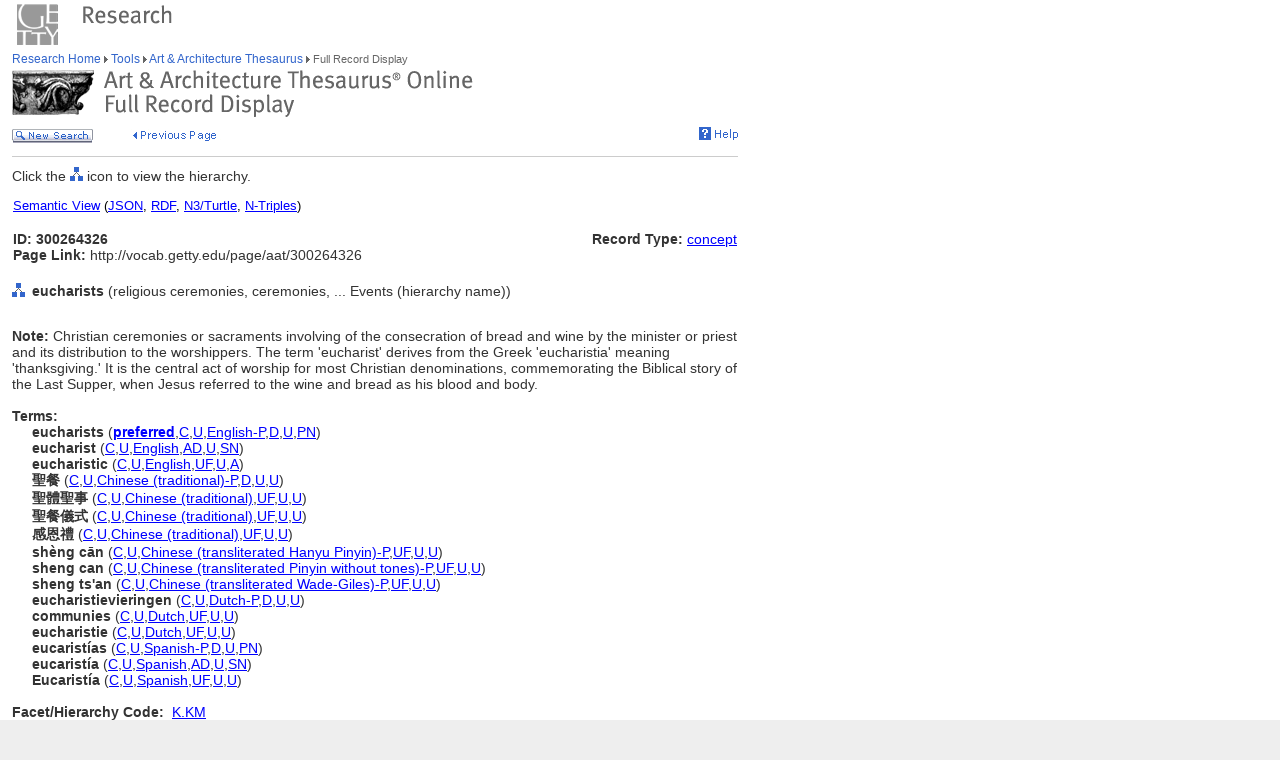

--- FILE ---
content_type: text/html;charset=utf-8
request_url: https://www.getty.edu/vow/AATFullDisplay?find=&logic=AND&note=&page=1&subjectid=300264326
body_size: 62913
content:



<HTML>
<HEAD>

<TITLE>Art &amp; Architecture Thesaurus Full Record Display (Getty Research)</TITLE>
<meta http-equiv="content-type" content="text/html; charset=utf-8">

<!-- Google Tag Manager -->
<script>(function(w,d,s,l,i){w[l]=w[l]||[];w[l].push({'gtm.start':
new Date().getTime(),event:'gtm.js'});var f=d.getElementsByTagName(s)[0],
j=d.createElement(s),dl=l!='dataLayer'?'&l='+l:'';j.async=true;j.src=
'https://www.googletagmanager.com/gtm.js?id='+i+dl;f.parentNode.insertBefore(j,f);
})(window,document,'script','dataLayer','GTM-NRDC63K');</script>
<!-- End Google Tag Manager -->

<SCRIPT language=JavaScript>
<!--
        rollImage = new Array();
        rollImage[0] = new Image(9,7);
        rollImage[0].src= "/global/images/resrch_blank.gif";
        rollImage[1] = new Image(9,7);
        rollImage[1].src = "/global/images/resrch_arrow.gif";
        rollImage[2] = new Image(9,7);
        rollImage[2].src = "/global/images/resrch_arrow_up.gif";
        rollImage[3] = new Image(9,50);
        rollImage[3].src = "/global/images/resrch_arrow_top.gif";
        rollImage[4] = new Image(9,50);
        rollImage[4].src = "/global/images/resrch_blank_top.gif";

function code_lookup(anchor,flag) {
    win = window.open('../research/tools/vocabularies/aat/AATCodeLookup.html' +
                      '?flag=' + escape(flag) + '#' + anchor,'',
                      'innerwidth=600,width=600,innerheight=280,height=280,' +
                      'scrollbars=1,toolbar=0,' +
                      'location=0,directories=0,status=0,menubar=0,resizable=1');
    win.focus();
}

function tooltip(text) {
    window.status = unescape(text);
    return true;
}

function help_popup() {
    win = window.open("//research/tools/vocabularies/aat/help.html","help_popup",
                      "innerwidth=740,width=740,innerheight=500,height=500," +
                      "scrollbars=1,toolbar=0,location=0,directories=0," +
                      "status=0,menubar=1,resizable=1");
    win.focus();
}

function facet_popup() {
    win = window.open("//research/tools/vocabularies/aat/AATFacetPopup.html","facet_popup",
                      "innerwidth=600,width=600,innerheight=500,height=500," +
                      "scrollbars=1,toolbar=0,location=0,directories=0," +
                      "status=0,menubar=1,resizable=1");
    win.focus();
}

function general_popup(URL,features) { // MCB may2008
    win = window.open(URL,"gen_popup",features);
    win.focus();
}

function image_popup(imgsrc,tombstone,features) { // MCB jan2010
	   var imgtaghtml =  "<img src='vow/" + imgsrc + "' border=0>"
	   tombstone = "<p>"+tombstone+"</p>";
	   win = window.open( "", "img_popup", features); 
	   win.document.write("<html><body>");
	   win.document.write(imgtaghtml);
	   win.document.write(tombstone);
       win.document.write("</body></html>");
/*
       var iWidth = (NS)?window.innerWidth:document.body.clientWidth;  // declase NS global var if not already available
       var iHeight = (NS)?window.innerHeight:document.body.clientHeight; 
       var iWidth = document.images[0].width - iWidth; 
       var iHeight = document.images[0].height - iHeight; 
       win.resizeBy(iWidth, iHeight); 
 */
       win.focus(); 
}; 


// -->
</SCRIPT>
<SCRIPT src="/global/jscript/global.js"></SCRIPT>
<style>a {text-decoration-line:underline; text-decoration-color:blue; color:blue} a:visited {color:purple}</style>
</HEAD>

<BODY BGCOLOR="#FFFFFF" MARGINHEIGHT="0" MARGINWIDTH="0" TOPMARGIN="0" LEFTMARGIN="0" LINK="#3366CC" ALINK="#663399" VLINK="#663399">

<!-- Google Tag Manager (noscript) -->
<noscript><iframe src=https://www.googletagmanager.com/ns.html?id=GTM-NRDC63K
height="0" width="0" style="display:none;visibility:hidden"></iframe></noscript>
<!-- End Google Tag Manager (noscript) -->

<div style="width:100%; background-color:white"><TABLE CELLSPACING="0" CELLPADDING="0" BORDER="0" WIDTH="758">
<tr><td><IMG SRC="/global/images/ghost.gif" ALT="" WIDTH="12" HEIGHT="1" BORDER="0"></td><td valign="top"><A HREF="/"><IMG SRC="/global/images/global_logo_new.gif" ALT="The Getty" WIDTH="50" HEIGHT="50" BORDER="0"></A><IMG SRC="/global/images/ghost.gif" ALT="" WIDTH="20" HEIGHT="50" BORDER="0"><IMG SRC="/global/images/global_header_research.gif" ALT="Research Institute" WIDTH="96" HEIGHT="20" BORDER="0" vspace="5" align="top"></td>
</TR>
<tr>
<TD><IMG SRC="/global/images/ghost.gif" ALT="" WIDTH="1" HEIGHT="1" BORDER="0"></td>
<td valign="top">
<!-- PRINT TABLE -->
<TABLE CELLSPACING="1" CELLPADDING="0" BORDER="0" WIDTH=100%>
<TR>
    <TD><IMG SRC="/global/images/ghost.gif" ALT="" WIDTH="20" HEIGHT="1" BORDER="0"></TD>
    <TD><IMG SRC="/global/images/ghost.gif" ALT="" WIDTH="25" HEIGHT="1" BORDER="0"></TD>
    <TD><IMG SRC="/global/images/ghost.gif" ALT="" WIDTH="25" HEIGHT="1" BORDER="0"></TD>
    <TD><IMG SRC="/global/images/ghost.gif" ALT="" WIDTH="300" HEIGHT="1" BORDER="0"></TD>
    <TD><IMG SRC="/global/images/ghost.gif" ALT="" WIDTH="200" HEIGHT="1" BORDER="0"></TD>
    <TD><IMG SRC="/global/images/ghost.gif" ALT="" WIDTH="20" HEIGHT="1" BORDER="0"></TD>
</TR>

<!-- start breadcrumbs -->
<TR>
	<TD VALIGN="top" colspan="5"><A HREF="/research/" CLASS="nav">Research Home </A>
	<img src="/global/images/global_arrow.gif" width="4" height="7" border="0" alt=""><A HREF="/research/tools/" CLASS="nav"> Tools </A><img src="/global/images/global_arrow.gif" width="4" height="7" border="0" alt=""><A HREF="/research/tools/vocabularies/aat/" CLASS="nav"> Art &amp; Architecture Thesaurus </A><img src="/global/images/global_arrow.gif" width="4" height="7" border="0" alt=""><SPAN CLASS="nav_on"> Full Record Display <br></SPAN>
	</TD>
	<TD><IMG SRC="/global/images/ghost.gif" ALT="" WIDTH="1" HEIGHT="1" BORDER="0"></TD>
</TR>
<!-- end breadcrumbs -->
<tr>
	<td colspan="5"><IMG SRC="/global/images/ghost.gif" ALT="" WIDTH="1" HEIGHT="3" BORDER="0"></td>
	<TD><IMG SRC="/global/images/ghost.gif" ALT="" WIDTH="1" HEIGHT="1" BORDER="0"></TD>
</tr>
<TR>
	<TD VALIGN="top" colspan="5"><img src="/research/tools/vocabularies/images/header_aat_record_display.gif" alt="Art &amp; Architecture Thesaurus Full Record Display" width="461" height="47" border="0"></TD>
	<TD><IMG SRC="/global/images/ghost.gif" ALT="" WIDTH="1" HEIGHT="1" BORDER="0"></TD>
</TR>
<tr>
	<td colspan="5"><IMG SRC="/global/images/ghost.gif" ALT="" WIDTH="1" HEIGHT="10" BORDER="0"></td>
	<TD><IMG SRC="/global/images/ghost.gif" ALT="" WIDTH="1" HEIGHT="1" BORDER="0"></TD>
</tr>
<tr>
	<td valign="top" colspan="4"><A href="/research/tools/vocabularies/aat/?find=&logic=AND&note=&page=1"><img src="/global/images/global_new_search.gif" alt="New Search" width="81" height="14" border="0"></A>
        <IMG SRC="/global/images/ghost.gif" WIDTH=30 HEIGHT=1>
        <A HREF="javascript:history.back()"><IMG SRC="/research/tools/vocabularies/images/previous_page.gif" WIDTH=90 HEIGHT=14 BORDER=0 ALT="Previous Page"></A></td>
	<td valign="top" align="right"><A HREF="javascript:help_popup()"><img src="/global/images/global_help.gif" alt="Help" width="39" height="13" border="0"></A></td>
</tr>

<tr>
	<td colspan="5"><IMG SRC="/global/images/ghost.gif" ALT="" WIDTH="1" HEIGHT="10" BORDER="0"></td>
	<TD><IMG SRC="/global/images/ghost.gif" ALT="" WIDTH="1" HEIGHT="1" BORDER="0"></TD>
</tr>
<tr>
	<td colspan="5" bgcolor="#cccccc"><IMG SRC="/global/images/ghost.gif" ALT="" WIDTH="1" HEIGHT="1" BORDER="0"></td>
	<TD><IMG SRC="/global/images/ghost.gif" ALT="" WIDTH="1" HEIGHT="1" BORDER="0"></TD>
</tr>
<tr>
	<td colspan="5"><IMG SRC="/global/images/ghost.gif" ALT="" WIDTH="1" HEIGHT="10" BORDER="0"></td>
	<TD><IMG SRC="/global/images/ghost.gif" ALT="" WIDTH="1" HEIGHT="1" BORDER="0"></TD>
</tr>
<TR>
        <TD COLSPAN=5><P>Click the <IMG SRC='/global/images/global_hierarchy.gif' WIDTH=13 HEIGHT=14> icon to view the hierarchy.</P></TD>
</TR>

<tr><td colspan="5"><table width="100%"><tr><td colspan="3" style="vertical-align:bottom;font-family:arial;font-size:13" align="left"><A HREF="https://vocab.getty.edu/aat/300264326"><u>Semantic View</u></A>&nbsp;(<A HREF="https://vocab.getty.edu/aat/300264326.json"><u>JSON</u></A>,&nbsp;<A HREF="https://vocab.getty.edu/aat/300264326.rdf"><u>RDF</u></A>,&nbsp;<A HREF="https://vocab.getty.edu/aat/300264326.ttl"><u>N3/Turtle</u></A>,&nbsp;<A HREF="https://vocab.getty.edu/aat/300264326.nt"><u>N-Triples</u></A>)</td></tr><tr><TD COLSPAN=3 NOWRAP><SPAN CLASS=page><BR><B>ID: 300264326</B><BR><B>Page Link:</B> http://vocab.getty.edu/page/aat/300264326</SPAN><BR>&nbsp;</TD>
<TD ALIGN=RIGHT VALIGN=TOP NOWRAP COLSPAN=2><SPAN CLASS=page><BR><B>Record Type:</B> <A HREF="javascript:code_lookup('record_type','RTC')">concept</A></SPAN></TD>
</TR></table></td></tr>
<TR>
<TD VALIGN=TOP><A HREF="AATHierarchy?find=&logic=AND&note=&page=1&subjectid=300264326"><IMG SRC="/global/images/global_hierarchy.gif" WIDTH=13 HEIGHT=14 BORDER=0></A></TD>
<TD COLSPAN=4 VALIGN=BOTTOM><SPAN CLASS=page><B>eucharists</B> (religious ceremonies, ceremonies, ... Events (hierarchy name))</SPAN></TD></TR>
<TR><TD><P>&nbsp;</P></TD></TR>
<TR>
<TD COLSPAN=5><SPAN CLASS=page><B>Note: </B>Christian ceremonies or sacraments involving of the consecration of bread and wine by the minister or priest and its distribution to the worshippers. The term 'eucharist' derives from the Greek 'eucharistia' meaning 'thanksgiving.' It is the central act of worship for most Christian denominations, commemorating the Biblical story of the Last Supper, when Jesus referred to the wine and bread as his blood and body. <BR>&nbsp;</SPAN></TD></TR>
<TR>
<TD COLSPAN=3><SPAN CLASS=page><B>Terms:</B></SPAN></TD></TR>
<TR><TD></TD><TD COLSPAN=4><TABLE CELLSPACING=1 CELLPADDING=0 BORDER=0>
<TR VALIGN=top><TD VALIGN=TOP><SPAN CLASS=page><NOBR><B>eucharists</B> (<A HREF='javascript:code_lookup("preferred","")' onMouseOver='return tooltip("Preferred Term")' onMouseOut="return tooltip('')"><B>preferred</B></A>,<A HREF='javascript:code_lookup("historical","HC")' onMouseOver='return tooltip("Historical flag: Current")' onMouseOut="return tooltip('')">C</A>,<A HREF='javascript:code_lookup("vernacular","VU")' onMouseOver='return tooltip("Vernacular flag: Undetermined")' onMouseOut="return tooltip('')">U</A>,<A HREF='javascript:code_lookup("language","English-Preferred")' onMouseOver='return tooltip("Language of the Term: English-Preferred")' onMouseOut="return tooltip('')">English-P</A>,<A HREF='javascript:code_lookup("term_type","TD")' onMouseOver='return tooltip("Term Type flag: Descriptor")' onMouseOut="return tooltip('')">D</A>,<A HREF='javascript:code_lookup("status","U")' onMouseOver="return tooltip('Language Status: Undetermined')" onMouseOut="return tooltip('')">U</A>,<A HREF='javascript:code_lookup("xpos","XPN")' onMouseOver="return tooltip('Part of Speech: Plural Noun')" onMouseOut="return tooltip('')">PN</A>)</NOBR>
</SPAN></TD></TR>
<TR VALIGN=top><TD VALIGN=TOP><SPAN CLASS=page><NOBR><B>eucharist</B> (<A HREF='javascript:code_lookup("historical","HC")' onMouseOver='return tooltip("Historical flag: Current")' onMouseOut="return tooltip('')">C</A>,<A HREF='javascript:code_lookup("vernacular","VU")' onMouseOver='return tooltip("Vernacular flag: Undetermined")' onMouseOut="return tooltip('')">U</A>,<A HREF='javascript:code_lookup("language","English")' onMouseOver='return tooltip("Language of the Term: English")' onMouseOut="return tooltip('')">English</A>,<A HREF='javascript:code_lookup("term_type","TAD")' onMouseOver='return tooltip("Term Type flag: Alternate descriptor")' onMouseOut="return tooltip('')">AD</A>,<A HREF='javascript:code_lookup("status","U")' onMouseOver="return tooltip('Language Status: Undetermined')" onMouseOut="return tooltip('')">U</A>,<A HREF='javascript:code_lookup("xpos","XSN")' onMouseOver="return tooltip('Part of Speech: Singular Noun')" onMouseOut="return tooltip('')">SN</A>)</NOBR>
</SPAN></TD></TR>
<TR VALIGN=top><TD VALIGN=TOP><SPAN CLASS=page><NOBR><B>eucharistic</B> (<A HREF='javascript:code_lookup("historical","HC")' onMouseOver='return tooltip("Historical flag: Current")' onMouseOut="return tooltip('')">C</A>,<A HREF='javascript:code_lookup("vernacular","VU")' onMouseOver='return tooltip("Vernacular flag: Undetermined")' onMouseOut="return tooltip('')">U</A>,<A HREF='javascript:code_lookup("language","English")' onMouseOver='return tooltip("Language of the Term: English")' onMouseOut="return tooltip('')">English</A>,<A HREF='javascript:code_lookup("term_type","TUF")' onMouseOver='return tooltip("Term Type flag: \"Use for\" term")' onMouseOut="return tooltip('')">UF</A>,<A HREF='javascript:code_lookup("status","U")' onMouseOver="return tooltip('Language Status: Undetermined')" onMouseOut="return tooltip('')">U</A>,<A HREF='javascript:code_lookup("xpos","XA")' onMouseOver="return tooltip('Part of Speech: Adjectival')" onMouseOut="return tooltip('')">A</A>)</NOBR>
</SPAN></TD></TR>
<TR VALIGN=top><TD VALIGN=TOP><SPAN CLASS=page><NOBR><B>聖餐</B> (<A HREF='javascript:code_lookup("historical","HC")' onMouseOver='return tooltip("Historical flag: Current")' onMouseOut="return tooltip('')">C</A>,<A HREF='javascript:code_lookup("vernacular","VU")' onMouseOver='return tooltip("Vernacular flag: Undetermined")' onMouseOut="return tooltip('')">U</A>,<A HREF='javascript:code_lookup("language","Chinese (traditional)-Preferred")' onMouseOver='return tooltip("Language of the Term: Chinese (traditional)-Preferred")' onMouseOut="return tooltip('')">Chinese (traditional)-P</A>,<A HREF='javascript:code_lookup("term_type","TD")' onMouseOver='return tooltip("Term Type flag: Descriptor")' onMouseOut="return tooltip('')">D</A>,<A HREF='javascript:code_lookup("status","U")' onMouseOver="return tooltip('Language Status: Undetermined')" onMouseOut="return tooltip('')">U</A>,<A HREF='javascript:code_lookup("xpos","XU")' onMouseOver="return tooltip('Part of Speech: Undetermined')" onMouseOut="return tooltip('')">U</A>)</NOBR>
</SPAN></TD></TR>
<TR VALIGN=top><TD VALIGN=TOP><SPAN CLASS=page><NOBR><B>聖體聖事</B> (<A HREF='javascript:code_lookup("historical","HC")' onMouseOver='return tooltip("Historical flag: Current")' onMouseOut="return tooltip('')">C</A>,<A HREF='javascript:code_lookup("vernacular","VU")' onMouseOver='return tooltip("Vernacular flag: Undetermined")' onMouseOut="return tooltip('')">U</A>,<A HREF='javascript:code_lookup("language","Chinese (traditional)")' onMouseOver='return tooltip("Language of the Term: Chinese (traditional)")' onMouseOut="return tooltip('')">Chinese (traditional)</A>,<A HREF='javascript:code_lookup("term_type","TUF")' onMouseOver='return tooltip("Term Type flag: \"Use for\" term")' onMouseOut="return tooltip('')">UF</A>,<A HREF='javascript:code_lookup("status","U")' onMouseOver="return tooltip('Language Status: Undetermined')" onMouseOut="return tooltip('')">U</A>,<A HREF='javascript:code_lookup("xpos","XU")' onMouseOver="return tooltip('Part of Speech: Undetermined')" onMouseOut="return tooltip('')">U</A>)</NOBR>
</SPAN></TD></TR>
<TR VALIGN=top><TD VALIGN=TOP><SPAN CLASS=page><NOBR><B>聖餐儀式</B> (<A HREF='javascript:code_lookup("historical","HC")' onMouseOver='return tooltip("Historical flag: Current")' onMouseOut="return tooltip('')">C</A>,<A HREF='javascript:code_lookup("vernacular","VU")' onMouseOver='return tooltip("Vernacular flag: Undetermined")' onMouseOut="return tooltip('')">U</A>,<A HREF='javascript:code_lookup("language","Chinese (traditional)")' onMouseOver='return tooltip("Language of the Term: Chinese (traditional)")' onMouseOut="return tooltip('')">Chinese (traditional)</A>,<A HREF='javascript:code_lookup("term_type","TUF")' onMouseOver='return tooltip("Term Type flag: \"Use for\" term")' onMouseOut="return tooltip('')">UF</A>,<A HREF='javascript:code_lookup("status","U")' onMouseOver="return tooltip('Language Status: Undetermined')" onMouseOut="return tooltip('')">U</A>,<A HREF='javascript:code_lookup("xpos","XU")' onMouseOver="return tooltip('Part of Speech: Undetermined')" onMouseOut="return tooltip('')">U</A>)</NOBR>
</SPAN></TD></TR>
<TR VALIGN=top><TD VALIGN=TOP><SPAN CLASS=page><NOBR><B>感恩禮</B> (<A HREF='javascript:code_lookup("historical","HC")' onMouseOver='return tooltip("Historical flag: Current")' onMouseOut="return tooltip('')">C</A>,<A HREF='javascript:code_lookup("vernacular","VU")' onMouseOver='return tooltip("Vernacular flag: Undetermined")' onMouseOut="return tooltip('')">U</A>,<A HREF='javascript:code_lookup("language","Chinese (traditional)")' onMouseOver='return tooltip("Language of the Term: Chinese (traditional)")' onMouseOut="return tooltip('')">Chinese (traditional)</A>,<A HREF='javascript:code_lookup("term_type","TUF")' onMouseOver='return tooltip("Term Type flag: \"Use for\" term")' onMouseOut="return tooltip('')">UF</A>,<A HREF='javascript:code_lookup("status","U")' onMouseOver="return tooltip('Language Status: Undetermined')" onMouseOut="return tooltip('')">U</A>,<A HREF='javascript:code_lookup("xpos","XU")' onMouseOver="return tooltip('Part of Speech: Undetermined')" onMouseOut="return tooltip('')">U</A>)</NOBR>
</SPAN></TD></TR>
<TR VALIGN=top><TD VALIGN=TOP><SPAN CLASS=page><NOBR><B>shèng cān</B> (<A HREF='javascript:code_lookup("historical","HC")' onMouseOver='return tooltip("Historical flag: Current")' onMouseOut="return tooltip('')">C</A>,<A HREF='javascript:code_lookup("vernacular","VU")' onMouseOver='return tooltip("Vernacular flag: Undetermined")' onMouseOut="return tooltip('')">U</A>,<A HREF='javascript:code_lookup("language","Chinese (transliterated Hanyu Pinyin)-Preferred")' onMouseOver='return tooltip("Language of the Term: Chinese (transliterated Hanyu Pinyin)-Preferred")' onMouseOut="return tooltip('')">Chinese (transliterated Hanyu Pinyin)-P</A>,<A HREF='javascript:code_lookup("term_type","TUF")' onMouseOver='return tooltip("Term Type flag: \"Use for\" term")' onMouseOut="return tooltip('')">UF</A>,<A HREF='javascript:code_lookup("status","U")' onMouseOver="return tooltip('Language Status: Undetermined')" onMouseOut="return tooltip('')">U</A>,<A HREF='javascript:code_lookup("xpos","XU")' onMouseOver="return tooltip('Part of Speech: Undetermined')" onMouseOut="return tooltip('')">U</A>)</NOBR>
</SPAN></TD></TR>
<TR VALIGN=top><TD VALIGN=TOP><SPAN CLASS=page><NOBR><B>sheng can</B> (<A HREF='javascript:code_lookup("historical","HC")' onMouseOver='return tooltip("Historical flag: Current")' onMouseOut="return tooltip('')">C</A>,<A HREF='javascript:code_lookup("vernacular","VU")' onMouseOver='return tooltip("Vernacular flag: Undetermined")' onMouseOut="return tooltip('')">U</A>,<A HREF='javascript:code_lookup("language","Chinese (transliterated Pinyin without tones)-Preferred")' onMouseOver='return tooltip("Language of the Term: Chinese (transliterated Pinyin without tones)-Preferred")' onMouseOut="return tooltip('')">Chinese (transliterated Pinyin without tones)-P</A>,<A HREF='javascript:code_lookup("term_type","TUF")' onMouseOver='return tooltip("Term Type flag: \"Use for\" term")' onMouseOut="return tooltip('')">UF</A>,<A HREF='javascript:code_lookup("status","U")' onMouseOver="return tooltip('Language Status: Undetermined')" onMouseOut="return tooltip('')">U</A>,<A HREF='javascript:code_lookup("xpos","XU")' onMouseOver="return tooltip('Part of Speech: Undetermined')" onMouseOut="return tooltip('')">U</A>)</NOBR>
</SPAN></TD></TR>
<TR VALIGN=top><TD VALIGN=TOP><SPAN CLASS=page><NOBR><B>sheng ts'an</B> (<A HREF='javascript:code_lookup("historical","HC")' onMouseOver='return tooltip("Historical flag: Current")' onMouseOut="return tooltip('')">C</A>,<A HREF='javascript:code_lookup("vernacular","VU")' onMouseOver='return tooltip("Vernacular flag: Undetermined")' onMouseOut="return tooltip('')">U</A>,<A HREF='javascript:code_lookup("language","Chinese (transliterated Wade-Giles)-Preferred")' onMouseOver='return tooltip("Language of the Term: Chinese (transliterated Wade-Giles)-Preferred")' onMouseOut="return tooltip('')">Chinese (transliterated Wade-Giles)-P</A>,<A HREF='javascript:code_lookup("term_type","TUF")' onMouseOver='return tooltip("Term Type flag: \"Use for\" term")' onMouseOut="return tooltip('')">UF</A>,<A HREF='javascript:code_lookup("status","U")' onMouseOver="return tooltip('Language Status: Undetermined')" onMouseOut="return tooltip('')">U</A>,<A HREF='javascript:code_lookup("xpos","XU")' onMouseOver="return tooltip('Part of Speech: Undetermined')" onMouseOut="return tooltip('')">U</A>)</NOBR>
</SPAN></TD></TR>
<TR VALIGN=top><TD VALIGN=TOP><SPAN CLASS=page><NOBR><B>eucharistievieringen</B> (<A HREF='javascript:code_lookup("historical","HC")' onMouseOver='return tooltip("Historical flag: Current")' onMouseOut="return tooltip('')">C</A>,<A HREF='javascript:code_lookup("vernacular","VU")' onMouseOver='return tooltip("Vernacular flag: Undetermined")' onMouseOut="return tooltip('')">U</A>,<A HREF='javascript:code_lookup("language","Dutch-Preferred")' onMouseOver='return tooltip("Language of the Term: Dutch-Preferred")' onMouseOut="return tooltip('')">Dutch-P</A>,<A HREF='javascript:code_lookup("term_type","TD")' onMouseOver='return tooltip("Term Type flag: Descriptor")' onMouseOut="return tooltip('')">D</A>,<A HREF='javascript:code_lookup("status","U")' onMouseOver="return tooltip('Language Status: Undetermined')" onMouseOut="return tooltip('')">U</A>,<A HREF='javascript:code_lookup("xpos","XU")' onMouseOver="return tooltip('Part of Speech: Undetermined')" onMouseOut="return tooltip('')">U</A>)</NOBR>
</SPAN></TD></TR>
<TR VALIGN=top><TD VALIGN=TOP><SPAN CLASS=page><NOBR><B>communies</B> (<A HREF='javascript:code_lookup("historical","HC")' onMouseOver='return tooltip("Historical flag: Current")' onMouseOut="return tooltip('')">C</A>,<A HREF='javascript:code_lookup("vernacular","VU")' onMouseOver='return tooltip("Vernacular flag: Undetermined")' onMouseOut="return tooltip('')">U</A>,<A HREF='javascript:code_lookup("language","Dutch")' onMouseOver='return tooltip("Language of the Term: Dutch")' onMouseOut="return tooltip('')">Dutch</A>,<A HREF='javascript:code_lookup("term_type","TUF")' onMouseOver='return tooltip("Term Type flag: \"Use for\" term")' onMouseOut="return tooltip('')">UF</A>,<A HREF='javascript:code_lookup("status","U")' onMouseOver="return tooltip('Language Status: Undetermined')" onMouseOut="return tooltip('')">U</A>,<A HREF='javascript:code_lookup("xpos","XU")' onMouseOver="return tooltip('Part of Speech: Undetermined')" onMouseOut="return tooltip('')">U</A>)</NOBR>
</SPAN></TD></TR>
<TR VALIGN=top><TD VALIGN=TOP><SPAN CLASS=page><NOBR><B>eucharistie</B> (<A HREF='javascript:code_lookup("historical","HC")' onMouseOver='return tooltip("Historical flag: Current")' onMouseOut="return tooltip('')">C</A>,<A HREF='javascript:code_lookup("vernacular","VU")' onMouseOver='return tooltip("Vernacular flag: Undetermined")' onMouseOut="return tooltip('')">U</A>,<A HREF='javascript:code_lookup("language","Dutch")' onMouseOver='return tooltip("Language of the Term: Dutch")' onMouseOut="return tooltip('')">Dutch</A>,<A HREF='javascript:code_lookup("term_type","TUF")' onMouseOver='return tooltip("Term Type flag: \"Use for\" term")' onMouseOut="return tooltip('')">UF</A>,<A HREF='javascript:code_lookup("status","U")' onMouseOver="return tooltip('Language Status: Undetermined')" onMouseOut="return tooltip('')">U</A>,<A HREF='javascript:code_lookup("xpos","XU")' onMouseOver="return tooltip('Part of Speech: Undetermined')" onMouseOut="return tooltip('')">U</A>)</NOBR>
</SPAN></TD></TR>
<TR VALIGN=top><TD VALIGN=TOP><SPAN CLASS=page><NOBR><B>eucaristías</B> (<A HREF='javascript:code_lookup("historical","HC")' onMouseOver='return tooltip("Historical flag: Current")' onMouseOut="return tooltip('')">C</A>,<A HREF='javascript:code_lookup("vernacular","VU")' onMouseOver='return tooltip("Vernacular flag: Undetermined")' onMouseOut="return tooltip('')">U</A>,<A HREF='javascript:code_lookup("language","Spanish-Preferred")' onMouseOver='return tooltip("Language of the Term: Spanish-Preferred")' onMouseOut="return tooltip('')">Spanish-P</A>,<A HREF='javascript:code_lookup("term_type","TD")' onMouseOver='return tooltip("Term Type flag: Descriptor")' onMouseOut="return tooltip('')">D</A>,<A HREF='javascript:code_lookup("status","U")' onMouseOver="return tooltip('Language Status: Undetermined')" onMouseOut="return tooltip('')">U</A>,<A HREF='javascript:code_lookup("xpos","XPN")' onMouseOver="return tooltip('Part of Speech: Plural Noun')" onMouseOut="return tooltip('')">PN</A>)</NOBR>
</SPAN></TD></TR>
<TR VALIGN=top><TD VALIGN=TOP><SPAN CLASS=page><NOBR><B>eucaristía</B> (<A HREF='javascript:code_lookup("historical","HC")' onMouseOver='return tooltip("Historical flag: Current")' onMouseOut="return tooltip('')">C</A>,<A HREF='javascript:code_lookup("vernacular","VU")' onMouseOver='return tooltip("Vernacular flag: Undetermined")' onMouseOut="return tooltip('')">U</A>,<A HREF='javascript:code_lookup("language","Spanish")' onMouseOver='return tooltip("Language of the Term: Spanish")' onMouseOut="return tooltip('')">Spanish</A>,<A HREF='javascript:code_lookup("term_type","TAD")' onMouseOver='return tooltip("Term Type flag: Alternate descriptor")' onMouseOut="return tooltip('')">AD</A>,<A HREF='javascript:code_lookup("status","U")' onMouseOver="return tooltip('Language Status: Undetermined')" onMouseOut="return tooltip('')">U</A>,<A HREF='javascript:code_lookup("xpos","XSN")' onMouseOver="return tooltip('Part of Speech: Singular Noun')" onMouseOut="return tooltip('')">SN</A>)</NOBR>
</SPAN></TD></TR>
<TR VALIGN=top><TD VALIGN=TOP><SPAN CLASS=page><NOBR><B>Eucaristía</B> (<A HREF='javascript:code_lookup("historical","HC")' onMouseOver='return tooltip("Historical flag: Current")' onMouseOut="return tooltip('')">C</A>,<A HREF='javascript:code_lookup("vernacular","VU")' onMouseOver='return tooltip("Vernacular flag: Undetermined")' onMouseOut="return tooltip('')">U</A>,<A HREF='javascript:code_lookup("language","Spanish")' onMouseOver='return tooltip("Language of the Term: Spanish")' onMouseOut="return tooltip('')">Spanish</A>,<A HREF='javascript:code_lookup("term_type","TUF")' onMouseOver='return tooltip("Term Type flag: \"Use for\" term")' onMouseOut="return tooltip('')">UF</A>,<A HREF='javascript:code_lookup("status","U")' onMouseOver="return tooltip('Language Status: Undetermined')" onMouseOut="return tooltip('')">U</A>,<A HREF='javascript:code_lookup("xpos","XU")' onMouseOver="return tooltip('Part of Speech: Undetermined')" onMouseOut="return tooltip('')">U</A>)</NOBR>
</SPAN></TD></TR>
</TABLE></TD></TR>
<TR>
<TD COLSPAN=5 NOWRAP><SPAN CLASS=page><BR><B>Facet/Hierarchy Code:</B> &nbsp;<A HREF="javascript:facet_popup()" onMouseOver='return tooltip("Facet/Hierarchy Code: K.KM")' onMouseOut='return tooltip("")'>K.KM</A></SPAN></TD></TR>
<TR>
<TD COLSPAN=5><SPAN CLASS=page><BR><B>Hierarchical Position:</B></SPAN><BR><IMG SRC='/global/images/ghost.gif' WIDTH=1 HEIGHT=3></TD></TR>
<TR><TD></TD>
<TD VALIGN=top><A HREF="AATHierarchy?find=&logic=AND&note=&page=1&subjectid=300264090"><IMG SRC='/global/images/global_hierarchy.gif' BORDER=0 ALT="Hierarchy of Activities Facet" WIDTH=13 HEIGHT=14></A><BR><IMG SRC='/global/images/ghost.gif' WIDTH=1 HEIGHT=3></TD>
<TD VALIGN=top COLSPAN=3 NOWRAP><SPAN CLASS=page><A HREF="AATFullDisplay?find=&logic=AND&note=&page=1&subjectid=300264090">Activities Facet</A> </TD></TR>
<TR><TD></TD>
<TD VALIGN=top><A HREF="AATHierarchy?find=&logic=AND&note=&page=1&subjectid=300054722"><IMG SRC='/global/images/global_hierarchy.gif' BORDER=0 ALT="Hierarchy of Events (hierarchy name)" WIDTH=13 HEIGHT=14></A><BR><IMG SRC='/global/images/ghost.gif' WIDTH=1 HEIGHT=3></TD>
<TD VALIGN=top COLSPAN=3 NOWRAP><SPAN CLASS=page>....&nbsp;<A HREF="AATFullDisplay?find=&logic=AND&note=&page=1&subjectid=300054722">Events (hierarchy name)</A> (<A HREF='javascript:code_lookup("rel_type","RG")' onMouseOver="return tooltip('Hierarchy Relationship Type: Genus/Species-BTG')" onMouseOut="return tooltip('')">G</A>) </TD></TR>
<TR><TD></TD>
<TD VALIGN=top><A HREF="AATHierarchy?find=&logic=AND&note=&page=1&subjectid=300069084"><IMG SRC='/global/images/global_hierarchy.gif' BORDER=0 ALT="Hierarchy of events (activities)" WIDTH=13 HEIGHT=14></A><BR><IMG SRC='/global/images/ghost.gif' WIDTH=1 HEIGHT=3></TD>
<TD VALIGN=top COLSPAN=3 NOWRAP><SPAN CLASS=page>........&nbsp;<A HREF="AATFullDisplay?find=&logic=AND&note=&page=1&subjectid=300069084">events (activities)</A> (<A HREF='javascript:code_lookup("rel_type","RG")' onMouseOver="return tooltip('Hierarchy Relationship Type: Genus/Species-BTG')" onMouseOut="return tooltip('')">G</A>) </TD></TR>
<TR><TD></TD>
<TD VALIGN=top><A HREF="AATHierarchy?find=&logic=AND&note=&page=1&subjectid=300417518"><IMG SRC='/global/images/global_hierarchy.gif' BORDER=0 ALT="Hierarchy of cultural events" WIDTH=13 HEIGHT=14></A><BR><IMG SRC='/global/images/ghost.gif' WIDTH=1 HEIGHT=3></TD>
<TD VALIGN=top COLSPAN=3 NOWRAP><SPAN CLASS=page>............&nbsp;<A HREF="AATFullDisplay?find=&logic=AND&note=&page=1&subjectid=300417518">cultural events</A> (<A HREF='javascript:code_lookup("rel_type","RG")' onMouseOver="return tooltip('Hierarchy Relationship Type: Genus/Species-BTG')" onMouseOut="return tooltip('')">G</A>) </TD></TR>
<TR><TD></TD>
<TD VALIGN=top><A HREF="AATHierarchy?find=&logic=AND&note=&page=1&subjectid=300054754"><IMG SRC='/global/images/global_hierarchy.gif' BORDER=0 ALT="Hierarchy of ceremonies" WIDTH=13 HEIGHT=14></A><BR><IMG SRC='/global/images/ghost.gif' WIDTH=1 HEIGHT=3></TD>
<TD VALIGN=top COLSPAN=3 NOWRAP><SPAN CLASS=page>................&nbsp;<A HREF="AATFullDisplay?find=&logic=AND&note=&page=1&subjectid=300054754">ceremonies</A> (<A HREF='javascript:code_lookup("rel_type","RG")' onMouseOver="return tooltip('Hierarchy Relationship Type: Genus/Species-BTG')" onMouseOut="return tooltip('')">G</A>) </TD></TR>
<TR><TD></TD>
<TD VALIGN=top><A HREF="AATHierarchy?find=&logic=AND&note=&page=1&subjectid=300069124"><IMG SRC='/global/images/global_hierarchy.gif' BORDER=0 ALT="Hierarchy of religious ceremonies" WIDTH=13 HEIGHT=14></A><BR><IMG SRC='/global/images/ghost.gif' WIDTH=1 HEIGHT=3></TD>
<TD VALIGN=top COLSPAN=3 NOWRAP><SPAN CLASS=page>....................&nbsp;<A HREF="AATFullDisplay?find=&logic=AND&note=&page=1&subjectid=300069124">religious ceremonies</A> (<A HREF='javascript:code_lookup("rel_type","RG")' onMouseOver="return tooltip('Hierarchy Relationship Type: Genus/Species-BTG')" onMouseOut="return tooltip('')">G</A>) </TD></TR>
<TR><TD></TD>
<TD VALIGN=top><A HREF="AATHierarchy?find=&logic=AND&note=&page=1&subjectid=300264326"><IMG SRC='/global/images/global_hierarchy.gif' BORDER=0 ALT="Hierarchy of eucharists" WIDTH=13 HEIGHT=14></A><BR><IMG SRC='/global/images/ghost.gif' WIDTH=1 HEIGHT=3></TD>
<TD VALIGN=top COLSPAN=3 NOWRAP><SPAN CLASS=page>........................&nbsp;<A HREF="AATFullDisplay?find=&logic=AND&note=&page=1&subjectid=300264326">eucharists</A> (<A HREF='javascript:code_lookup("rel_type","RG")' onMouseOver="return tooltip('Hierarchy Relationship Type: Genus/Species-BTG')" onMouseOut="return tooltip('')">G</A>) </TD></TR>
<TR>
<TD COLSPAN=5><SPAN CLASS=page><BR><B>Additional Notes:</B></SPAN></TD></TR>
<TR><TD></TD><TD COLSPAN=4>
<TABLE CELLSPACING=1 CELLPADDING=0 BORDER=0>
<TR>
<TD COLSPAN=5><SPAN CLASS=page><B>Chinese (traditional) </B>.....&nbsp;在大部分的基督教派中此為聖餐禮與崇拜的中心行為之一種，皆源自在最後的晚餐中，耶穌耶穌指稱他斟的葡萄酒是他的血，剝下的麵包是他的肉。此儀式一般包含了主祭或牧師為麵包與酒祈福，並將其分給信徒。關於聖體聖事的神學觀點長久來爭議不斷，尤其在宗教改革期間。人們現在普遍認同感恩禮是紀念耶穌自我犧牲，透過此方式彰顯其效果。此詞源於希臘字「eucharistia」，意為「感恩」。&nbsp;</SPAN></TD></TR>
</TABLE>
<TABLE CELLSPACING=1 CELLPADDING=0 BORDER=0>
<TR>
<TD COLSPAN=5><SPAN CLASS=page><B>Dutch </B>.....&nbsp;Een vorm van sacrament en centraal element van de eredienst bij veel christelijke kerkgenootschappen, met als basis het Laatste Avondmaal, waarop Jezus de wijn die hij ronddeelde en het brood dat hij brak als respectievelijk zijn bloed en lichaam omschreef. Het ritueel bestaat doorgaans uit de wijding van brood en wijn door de predikant of priester en de verdeling onder de gelovigen. De term is afgeleid van het Griekse woord 'eucharistia', dat 'dankzegging' betekent.&nbsp;</SPAN></TD></TR>
</TABLE>
<TABLE CELLSPACING=1 CELLPADDING=0 BORDER=0>
<TR>
<TD COLSPAN=5><SPAN CLASS=page><B>Spanish </B>.....&nbsp;Un tipo de sacramento y y un acto central del culto para la mayoría de las denominaciones cristianas que es basado en la última Cena cuando Jesús identificó el vino que vertió y el pan que partió como su sangre y su cuerpo. El rito generalmente consiste en la consagración del pan y vino por el ministro o sacerdote y su distribución a los fieles. Los aspectos teológicos de la eucaristía han sido largamente controversiales particularmente durante la Reforma. Actualmente es ampliamente acordado que la Eucaristía conmemora el sacrificio único de Cristo de tal manera de hacer sus efectos reales. El término deriva del griego "eucharistia" que significa "acción de gracias".&nbsp;</SPAN></TD></TR>
</TABLE>
</TR><TR>
<TD COLSPAN=5><SPAN CLASS=page><BR><B>Related concepts:</B></SPAN></TD></TR>
<TR><TD></TD><TD COLSPAN=4>
<TABLE CELLSPACING=1 CELLPADDING=0 BORDER=0>
<TR>
<TD NOWRAP VALIGN=TOP ALIGN=LEFT><SPAN CLASS=page>associated with ....&nbsp;</SPAN></TD>
<TD VALIGN=TOP><SPAN CLASS=page><A HREF="AATFullDisplay?find=&logic=AND&note=&page=1&subjectid=300264483"><B>Corpus Christi</B></A></TD>
</TR><TR>
<TD VALIGN=TOP ALIGN=RIGHT><SPAN CLASS=page>............................&nbsp;</SPAN></TD>
<TD><SPAN CLASS=page>(Christian holidays, religious holidays,  ... Events (hierarchy name)) [300264483]</SPAN></TD></TR>
</TABLE>
<TABLE CELLSPACING=1 CELLPADDING=0 BORDER=0>
<TR>
<TD NOWRAP VALIGN=TOP ALIGN=LEFT><SPAN CLASS=page>causes/is required ....&nbsp;</SPAN></TD>
<TD VALIGN=TOP><SPAN CLASS=page><A HREF="AATFullDisplay?find=&logic=AND&note=&page=1&subjectid=300391329"><B>communions (Christian ceremonies)</B></A></TD>
</TR><TR>
<TD VALIGN=TOP ALIGN=RIGHT><SPAN CLASS=page>..................................&nbsp;</SPAN></TD>
<TD><SPAN CLASS=page>(religious ceremonies, ceremonies,  ... Events (hierarchy name)) [300391329]</SPAN></TD></TR>
</TABLE>
<TABLE CELLSPACING=1 CELLPADDING=0 BORDER=0>
<TR>
<TD NOWRAP VALIGN=TOP ALIGN=LEFT><SPAN CLASS=page>context for ....&nbsp;</SPAN></TD>
<TD VALIGN=TOP><SPAN CLASS=page><A HREF="AATFullDisplay?find=&logic=AND&note=&page=1&subjectid=300003725"><B>altars (religious fixtures)</B></A></TD>
</TR><TR>
<TD VALIGN=TOP ALIGN=RIGHT><SPAN CLASS=page>....................&nbsp;</SPAN></TD>
<TD><SPAN CLASS=page>(&lt;altars and altar components&gt;, religious building fixtures,  ... Components (hierarchy name)) [300003725]</SPAN></TD></TR>
</TABLE>
<TABLE CELLSPACING=1 CELLPADDING=0 BORDER=0>
<TR>
<TD NOWRAP VALIGN=TOP ALIGN=LEFT><SPAN CLASS=page>context for ....&nbsp;</SPAN></TD>
<TD VALIGN=TOP><SPAN CLASS=page><A HREF="AATFullDisplay?find=&logic=AND&note=&page=1&subjectid=300391117"><B>communion cards</B></A></TD>
</TR><TR>
<TD VALIGN=TOP ALIGN=RIGHT><SPAN CLASS=page>....................&nbsp;</SPAN></TD>
<TD><SPAN CLASS=page>(cards (information artifacts), &lt;information artifacts by physical form&gt;,  ... Visual and Verbal Communication (hierarchy name)) [300391117]</SPAN></TD></TR>
</TABLE>
<TABLE CELLSPACING=1 CELLPADDING=0 BORDER=0>
<TR>
<TD NOWRAP VALIGN=TOP ALIGN=LEFT><SPAN CLASS=page>context for ....&nbsp;</SPAN></TD>
<TD VALIGN=TOP><SPAN CLASS=page><A HREF="AATFullDisplay?find=&logic=AND&note=&page=1&subjectid=300422175"><B>communion pitchers</B></A></TD>
</TR><TR>
<TD VALIGN=TOP ALIGN=RIGHT><SPAN CLASS=page>....................&nbsp;</SPAN></TD>
<TD><SPAN CLASS=page>(liturgical objects, religious objects,  ... Object Genres (hierarchy name)) [300422175]</SPAN></TD></TR>
</TABLE>
<TABLE CELLSPACING=1 CELLPADDING=0 BORDER=0>
<TR>
<TD NOWRAP VALIGN=TOP ALIGN=LEFT><SPAN CLASS=page>context for ....&nbsp;</SPAN></TD>
<TD VALIGN=TOP><SPAN CLASS=page><A HREF="AATFullDisplay?find=&logic=AND&note=&page=1&subjectid=300003737"><B>communion rails</B></A></TD>
</TR><TR>
<TD VALIGN=TOP ALIGN=RIGHT><SPAN CLASS=page>....................&nbsp;</SPAN></TD>
<TD><SPAN CLASS=page>(altar rails, Christian religious building fixtures,  ... Components (hierarchy name)) [300003737]</SPAN></TD></TR>
</TABLE>
<TABLE CELLSPACING=1 CELLPADDING=0 BORDER=0>
<TR>
<TD NOWRAP VALIGN=TOP ALIGN=LEFT><SPAN CLASS=page>context for ....&nbsp;</SPAN></TD>
<TD VALIGN=TOP><SPAN CLASS=page><A HREF="AATFullDisplay?find=&logic=AND&note=&page=1&subjectid=300039646"><B>communion tables</B></A></TD>
</TR><TR>
<TD VALIGN=TOP ALIGN=RIGHT><SPAN CLASS=page>....................&nbsp;</SPAN></TD>
<TD><SPAN CLASS=page>(&lt;tables by function&gt;, tables (support furniture),  ... Furnishings and Equipment (hierarchy name)) [300039646]</SPAN></TD></TR>
</TABLE>
<TABLE CELLSPACING=1 CELLPADDING=0 BORDER=0>
<TR>
<TD NOWRAP VALIGN=TOP ALIGN=LEFT><SPAN CLASS=page>involves ....&nbsp;</SPAN></TD>
<TD VALIGN=TOP><SPAN CLASS=page><A HREF="AATFullDisplay?find=&logic=AND&note=&page=1&subjectid=300264482"><B>consubstantiation</B></A></TD>
</TR><TR>
<TD VALIGN=TOP ALIGN=RIGHT><SPAN CLASS=page>................&nbsp;</SPAN></TD>
<TD><SPAN CLASS=page>(Christian doctrinal concepts, doctrinal concepts,  ... Associated Concepts (hierarchy name)) [300264482]</SPAN></TD></TR>
</TABLE>
<TABLE CELLSPACING=1 CELLPADDING=0 BORDER=0>
<TR>
<TD NOWRAP VALIGN=TOP ALIGN=LEFT><SPAN CLASS=page>reflects ....&nbsp;</SPAN></TD>
<TD VALIGN=TOP><SPAN CLASS=page><A HREF="AATFullDisplay?find=&logic=AND&note=&page=1&subjectid=300073711"><B>Christianity</B></A></TD>
</TR><TR>
<TD VALIGN=TOP ALIGN=RIGHT><SPAN CLASS=page>................&nbsp;</SPAN></TD>
<TD><SPAN CLASS=page>(Abrahamic religions, religions (belief systems, cultures),  ... Associated Concepts (hierarchy name)) [300073711]</SPAN></TD></TR>
</TABLE>
<TABLE CELLSPACING=1 CELLPADDING=0 BORDER=0>
<TR>
<TD NOWRAP VALIGN=TOP ALIGN=LEFT><SPAN CLASS=page>requires ....&nbsp;</SPAN></TD>
<TD VALIGN=TOP><SPAN CLASS=page><A HREF="AATFullDisplay?find=&logic=AND&note=&page=1&subjectid=300390902"><B>hosts (eucharistic bread)</B></A></TD>
</TR><TR>
<TD VALIGN=TOP ALIGN=RIGHT><SPAN CLASS=page>................&nbsp;</SPAN></TD>
<TD><SPAN CLASS=page>(religious visual works, &lt;visual works by function&gt;,  ... Visual and Verbal Communication (hierarchy name)) [300390902]</SPAN></TD></TR>
</TABLE>
<TABLE CELLSPACING=1 CELLPADDING=0 BORDER=0>
<TR>
<TD NOWRAP VALIGN=TOP ALIGN=LEFT><SPAN CLASS=page>takes place in ....&nbsp;</SPAN></TD>
<TD VALIGN=TOP><SPAN CLASS=page><A HREF="AATFullDisplay?find=&logic=AND&note=&page=1&subjectid=300007466"><B>churches (buildings)</B></A></TD>
</TR><TR>
<TD VALIGN=TOP ALIGN=RIGHT><SPAN CLASS=page>........................&nbsp;</SPAN></TD>
<TD><SPAN CLASS=page>(religious buildings, religious structures,  ... Built Environment (hierarchy name)) [300007466]</SPAN></TD></TR>
</TABLE>
<TR>
<TD COLSPAN=5><SPAN CLASS=page><BR><B>Sources and Contributors:</B></SPAN></TD></TR>
<TR>
<TD></TD>
<TD COLSPAN=4><SPAN CLASS=page><TABLE CELLSPACING=1 CELLPADDING=0 BORDER=0>
<TR>
<TD VALIGN=TOP NOWRAP><SPAN CLASS=page>聖餐............&nbsp;</SPAN></TD>
<TD VALIGN=TOP><SPAN CLASS=page>[<A HREF="AATContributor?find=&logic=AND&note=&page=1&contribid=10000250" onMouseOver='return tooltip("Contributor: Academia Sinica (Nankang, Taiwan)-Preferred")' onMouseOut="return tooltip('')">AS-Academia Sinica Preferred</A>]</SPAN></TD>
<TR><TD VALIGN=TOP ALIGN=RIGHT><SPAN CLASS=page>...........&nbsp;</SPAN></TD>
<TD VALIGN=TOP><SPAN CLASS=page><A HREF='AATSource?find=&logic=AND&note=&page=1&sourceid=2000093495'>大英百科全書線上繁體中文版</A> March 20, 2012</SPAN></TD>
</TR>
<TR><TD VALIGN=TOP ALIGN=RIGHT><SPAN CLASS=page>...........&nbsp;</SPAN></TD>
<TD VALIGN=TOP><SPAN CLASS=page><A HREF='AATSource?find=&logic=AND&note=&page=1&sourceid=2000065978'>智慧藏百科全書網</A> March 20, 2012</SPAN></TD>
</TR>
</TABLE>
<TABLE CELLSPACING=1 CELLPADDING=0 BORDER=0>
<TR>
<TD VALIGN=TOP NOWRAP><SPAN CLASS=page>聖體聖事............&nbsp;</SPAN></TD>
<TD VALIGN=TOP><SPAN CLASS=page>[<A HREF="AATContributor?find=&logic=AND&note=&page=1&contribid=10000250" onMouseOver='return tooltip("Contributor: Academia Sinica (Nankang, Taiwan)")' onMouseOut="return tooltip('')">AS-Academia Sinica</A>]</SPAN></TD>
<TR><TD VALIGN=TOP ALIGN=RIGHT><SPAN CLASS=page>...........&nbsp;</SPAN></TD>
<TD VALIGN=TOP><SPAN CLASS=page><A HREF='AATSource?find=&logic=AND&note=&page=1&sourceid=2000052784'>TELDAP database (2009-)</A> </SPAN></TD>
</TR>
</TABLE>
<TABLE CELLSPACING=1 CELLPADDING=0 BORDER=0>
<TR>
<TD VALIGN=TOP NOWRAP><SPAN CLASS=page>聖餐儀式............&nbsp;</SPAN></TD>
<TD VALIGN=TOP><SPAN CLASS=page>[<A HREF="AATContributor?find=&logic=AND&note=&page=1&contribid=10000250" onMouseOver='return tooltip("Contributor: Academia Sinica (Nankang, Taiwan)")' onMouseOut="return tooltip('')">AS-Academia Sinica</A>]</SPAN></TD>
<TR><TD VALIGN=TOP ALIGN=RIGHT><SPAN CLASS=page>...........&nbsp;</SPAN></TD>
<TD VALIGN=TOP><SPAN CLASS=page><A HREF='AATSource?find=&logic=AND&note=&page=1&sourceid=2000065980'>朗文當代大辭典</A> p. 839</SPAN></TD>
</TR>
</TABLE>
<TABLE CELLSPACING=1 CELLPADDING=0 BORDER=0>
<TR>
<TD VALIGN=TOP NOWRAP><SPAN CLASS=page>感恩禮............&nbsp;</SPAN></TD>
<TD VALIGN=TOP><SPAN CLASS=page>[<A HREF="AATContributor?find=&logic=AND&note=&page=1&contribid=10000250" onMouseOver='return tooltip("Contributor: Academia Sinica (Nankang, Taiwan)")' onMouseOut="return tooltip('')">AS-Academia Sinica</A>]</SPAN></TD>
<TR><TD VALIGN=TOP ALIGN=RIGHT><SPAN CLASS=page>...........&nbsp;</SPAN></TD>
<TD VALIGN=TOP><SPAN CLASS=page><A HREF='AATSource?find=&logic=AND&note=&page=1&sourceid=2000065981'>朗文當代大辭典</A> p. 581</SPAN></TD>
</TR>
<TR><TD VALIGN=TOP ALIGN=RIGHT><SPAN CLASS=page>...........&nbsp;</SPAN></TD>
<TD VALIGN=TOP><SPAN CLASS=page><A HREF='AATSource?find=&logic=AND&note=&page=1&sourceid=2000093506'>牛津當代大辭典</A> p. 598</SPAN></TD>
</TR>
</TABLE>
<TABLE CELLSPACING=1 CELLPADDING=0 BORDER=0>
<TR>
<TD VALIGN=TOP NOWRAP><SPAN CLASS=page>communies............&nbsp;</SPAN></TD>
<TD VALIGN=TOP><SPAN CLASS=page>[<A HREF="AATContributor?find=&logic=AND&note=&page=1&contribid=10000205" onMouseOver='return tooltip("Contributor: Netherlands Institute for Art History (RKD, The Hague) and the Royal Institute for Cultural Heritage (Brussels); Dutch translation collaboration between the Netherlands and Flanders")' onMouseOut="return tooltip('')">AAT-Ned</A>]</SPAN></TD>
<TR><TD VALIGN=TOP ALIGN=RIGHT><SPAN CLASS=page>....................&nbsp;</SPAN></TD>
<TD VALIGN=TOP><SPAN CLASS=page><A HREF='AATSource?find=&logic=AND&note=&page=1&sourceid=2000113770'>AAT-Ned (1994-)</A> </SPAN></TD>
</TR>
<TR><TD VALIGN=TOP ALIGN=RIGHT><SPAN CLASS=page>....................&nbsp;</SPAN></TD>
<TD VALIGN=TOP><SPAN CLASS=page><A HREF='AATSource?find=&logic=AND&note=&page=1&sourceid=2000052403'>Van Dale Groot Woordenboek (1998)</A> </SPAN></TD>
</TR>
<TR><TD VALIGN=TOP ALIGN=RIGHT><SPAN CLASS=page>....................&nbsp;</SPAN></TD>
<TD VALIGN=TOP><SPAN CLASS=page><A HREF='AATSource?find=&logic=AND&note=&page=1&sourceid=2000099090'>Van Dale Online Woordenboek (2014-)</A> </SPAN></TD>
</TR>
</TABLE>
<TABLE CELLSPACING=1 CELLPADDING=0 BORDER=0>
<TR>
<TD VALIGN=TOP NOWRAP><SPAN CLASS=page>Eucaristía............&nbsp;</SPAN></TD>
<TD VALIGN=TOP><SPAN CLASS=page>[<A HREF="AATContributor?find=&logic=AND&note=&page=1&contribid=10000131" onMouseOver='return tooltip("Contributor: Centro de Documentación de Bienes Patrimoniales (Servicio Nacional del Patrimonio Cultural, Ministerio de las Culturas las Artes y el Patrimonio; Santiago, Chile)")' onMouseOut="return tooltip('')">CDBP-SNPC</A>, <A HREF="AATContributor?find=&logic=AND&note=&page=1&contribid=10000000" onMouseOver='return tooltip("Contributor: Getty Vocabulary Program")' onMouseOut="return tooltip('')">VP</A>]</SPAN></TD>
<TR><TD VALIGN=TOP ALIGN=RIGHT><SPAN CLASS=page>.......................&nbsp;</SPAN></TD>
<TD VALIGN=TOP><SPAN CLASS=page><A HREF='AATSource?find=&logic=AND&note=&page=1&sourceid=2000048810'>Moliner, Diccionario de uso del español (2004)</A> I:1241</SPAN></TD>
</TR>
</TABLE>
<TABLE CELLSPACING=1 CELLPADDING=0 BORDER=0>
<TR>
<TD VALIGN=TOP NOWRAP><SPAN CLASS=page>eucaristía............&nbsp;</SPAN></TD>
<TD VALIGN=TOP><SPAN CLASS=page>[<A HREF="AATContributor?find=&logic=AND&note=&page=1&contribid=10000131" onMouseOver='return tooltip("Contributor: Centro de Documentación de Bienes Patrimoniales (Servicio Nacional del Patrimonio Cultural, Ministerio de las Culturas las Artes y el Patrimonio; Santiago, Chile)")' onMouseOut="return tooltip('')">CDBP-SNPC</A>, <A HREF="AATContributor?find=&logic=AND&note=&page=1&contribid=10000000" onMouseOver='return tooltip("Contributor: Getty Vocabulary Program")' onMouseOut="return tooltip('')">VP</A>]</SPAN></TD>
<TR><TD VALIGN=TOP ALIGN=RIGHT><SPAN CLASS=page>.......................&nbsp;</SPAN></TD>
<TD VALIGN=TOP><SPAN CLASS=page><A HREF='AATSource?find=&logic=AND&note=&page=1&sourceid=2000051034'>TAA database (2000-)</A> </SPAN></TD>
</TR>
</TABLE>
<TABLE CELLSPACING=1 CELLPADDING=0 BORDER=0>
<TR>
<TD VALIGN=TOP NOWRAP><SPAN CLASS=page>eucaristías............&nbsp;</SPAN></TD>
<TD VALIGN=TOP><SPAN CLASS=page>[<A HREF="AATContributor?find=&logic=AND&note=&page=1&contribid=10000131" onMouseOver='return tooltip("Contributor: Centro de Documentación de Bienes Patrimoniales (Servicio Nacional del Patrimonio Cultural, Ministerio de las Culturas las Artes y el Patrimonio; Santiago, Chile)-Preferred")' onMouseOut="return tooltip('')">CDBP-SNPC Preferred</A>, <A HREF="AATContributor?find=&logic=AND&note=&page=1&contribid=10000000" onMouseOver='return tooltip("Contributor: Getty Vocabulary Program")' onMouseOut="return tooltip('')">VP</A>]</SPAN></TD>
<TR><TD VALIGN=TOP ALIGN=RIGHT><SPAN CLASS=page>.......................&nbsp;</SPAN></TD>
<TD VALIGN=TOP><SPAN CLASS=page><A HREF='AATSource?find=&logic=AND&note=&page=1&sourceid=2000051034'>TAA database (2000-)</A> </SPAN></TD>
</TR>
</TABLE>
<TABLE CELLSPACING=1 CELLPADDING=0 BORDER=0>
<TR>
<TD VALIGN=TOP NOWRAP><SPAN CLASS=page>eucharist............&nbsp;</SPAN></TD>
<TD VALIGN=TOP><SPAN CLASS=page>[<A HREF="AATContributor?find=&logic=AND&note=&page=1&contribid=10000000" onMouseOver='return tooltip("Contributor: Getty Vocabulary Program")' onMouseOut="return tooltip('')">VP</A>]</SPAN></TD>
<TR><TD VALIGN=TOP ALIGN=RIGHT><SPAN CLASS=page>....................&nbsp;</SPAN></TD>
<TD VALIGN=TOP><SPAN CLASS=page><A HREF='AATSource?find=&logic=AND&note=&page=1&sourceid=2000045248'>Bowker, Oxford Dictionary of World Religions (1997)</A> 324</SPAN></TD>
</TR>
<TR><TD VALIGN=TOP ALIGN=RIGHT><SPAN CLASS=page>....................&nbsp;</SPAN></TD>
<TD VALIGN=TOP><SPAN CLASS=page><A HREF='AATSource?find=&logic=AND&note=&page=1&sourceid=2000045789'>Goring, ed., Larousse Dictionary of Beliefs and Religions (1994)</A> 165</SPAN></TD>
</TR>
</TABLE>
<TABLE CELLSPACING=1 CELLPADDING=0 BORDER=0>
<TR>
<TD VALIGN=TOP NOWRAP><SPAN CLASS=page>eucharistic............&nbsp;</SPAN></TD>
<TD VALIGN=TOP><SPAN CLASS=page>[<A HREF="AATContributor?find=&logic=AND&note=&page=1&contribid=10000000" onMouseOver='return tooltip("Contributor: Getty Vocabulary Program")' onMouseOut="return tooltip('')">VP</A>]</SPAN></TD>
<TR><TD VALIGN=TOP ALIGN=RIGHT><SPAN CLASS=page>.......................&nbsp;</SPAN></TD>
<TD VALIGN=TOP><SPAN CLASS=page><A HREF='AATSource?find=&logic=AND&note=&page=1&sourceid=2000048174'>American Heritage Dictionary (1982)</A> 468</SPAN></TD>
</TR>
</TABLE>
<TABLE CELLSPACING=1 CELLPADDING=0 BORDER=0>
<TR>
<TD VALIGN=TOP NOWRAP><SPAN CLASS=page>eucharistie............&nbsp;</SPAN></TD>
<TD VALIGN=TOP><SPAN CLASS=page>[<A HREF="AATContributor?find=&logic=AND&note=&page=1&contribid=10000205" onMouseOver='return tooltip("Contributor: Netherlands Institute for Art History (RKD, The Hague) and the Royal Institute for Cultural Heritage (Brussels); Dutch translation collaboration between the Netherlands and Flanders")' onMouseOut="return tooltip('')">AAT-Ned</A>]</SPAN></TD>
<TR><TD VALIGN=TOP ALIGN=RIGHT><SPAN CLASS=page>.......................&nbsp;</SPAN></TD>
<TD VALIGN=TOP><SPAN CLASS=page><A HREF='AATSource?find=&logic=AND&note=&page=1&sourceid=2000113770'>AAT-Ned (1994-)</A> </SPAN></TD>
</TR>
<TR><TD VALIGN=TOP ALIGN=RIGHT><SPAN CLASS=page>.......................&nbsp;</SPAN></TD>
<TD VALIGN=TOP><SPAN CLASS=page><A HREF='AATSource?find=&logic=AND&note=&page=1&sourceid=2000052403'>Van Dale Groot Woordenboek (1998)</A> </SPAN></TD>
</TR>
<TR><TD VALIGN=TOP ALIGN=RIGHT><SPAN CLASS=page>.......................&nbsp;</SPAN></TD>
<TD VALIGN=TOP><SPAN CLASS=page><A HREF='AATSource?find=&logic=AND&note=&page=1&sourceid=2000099090'>Van Dale Online Woordenboek (2014-)</A> </SPAN></TD>
</TR>
</TABLE>
<TABLE CELLSPACING=1 CELLPADDING=0 BORDER=0>
<TR>
<TD VALIGN=TOP NOWRAP><SPAN CLASS=page>eucharistievieringen............&nbsp;</SPAN></TD>
<TD VALIGN=TOP><SPAN CLASS=page>[<A HREF="AATContributor?find=&logic=AND&note=&page=1&contribid=10000205" onMouseOver='return tooltip("Contributor: Netherlands Institute for Art History (RKD, The Hague) and the Royal Institute for Cultural Heritage (Brussels); Dutch translation collaboration between the Netherlands and Flanders-Preferred")' onMouseOut="return tooltip('')">AAT-Ned Preferred</A>]</SPAN></TD>
<TR><TD VALIGN=TOP ALIGN=RIGHT><SPAN CLASS=page>...................................&nbsp;</SPAN></TD>
<TD VALIGN=TOP><SPAN CLASS=page><A HREF='AATSource?find=&logic=AND&note=&page=1&sourceid=2000113770'>AAT-Ned (1994-)</A> </SPAN></TD>
</TR>
<TR><TD VALIGN=TOP ALIGN=RIGHT><SPAN CLASS=page>...................................&nbsp;</SPAN></TD>
<TD VALIGN=TOP><SPAN CLASS=page><A HREF='AATSource?find=&logic=AND&note=&page=1&sourceid=2000052403'>Van Dale Groot Woordenboek (1998)</A> </SPAN></TD>
</TR>
<TR><TD VALIGN=TOP ALIGN=RIGHT><SPAN CLASS=page>...................................&nbsp;</SPAN></TD>
<TD VALIGN=TOP><SPAN CLASS=page><A HREF='AATSource?find=&logic=AND&note=&page=1&sourceid=2000099090'>Van Dale Online Woordenboek (2014-)</A> </SPAN></TD>
</TR>
</TABLE>
<TABLE CELLSPACING=1 CELLPADDING=0 BORDER=0>
<TR>
<TD VALIGN=TOP NOWRAP><SPAN CLASS=page>eucharists............&nbsp;</SPAN></TD>
<TD VALIGN=TOP><SPAN CLASS=page>[<A HREF="AATContributor?find=&logic=AND&note=&page=1&contribid=10000000" onMouseOver='return tooltip("Contributor: Getty Vocabulary Program-Preferred")' onMouseOut="return tooltip('')">VP Preferred</A>]</SPAN></TD>
<TR><TD VALIGN=TOP ALIGN=RIGHT><SPAN CLASS=page>.......................&nbsp;</SPAN></TD>
<TD VALIGN=TOP><SPAN CLASS=page><A HREF='AATSource?find=&logic=AND&note=&page=1&sourceid=2000079245'>Catholic Encyclopedia [online] (2003-)</A> </SPAN></TD>
</TR>
<TR><TD VALIGN=TOP ALIGN=RIGHT><SPAN CLASS=page>.......................&nbsp;</SPAN></TD>
<TD VALIGN=TOP><SPAN CLASS=page><A HREF='AATSource?find=&logic=AND&note=&page=1&sourceid=2000045789'>Goring, ed., Larousse Dictionary of Beliefs and Religions (1994)</A> </SPAN></TD>
</TR>
<TR><TD VALIGN=TOP ALIGN=RIGHT><SPAN CLASS=page>.......................&nbsp;</SPAN></TD>
<TD VALIGN=TOP><SPAN CLASS=page><A HREF='AATSource?find=&logic=AND&note=&page=1&sourceid=2000114707'>Oxford English Dictionary Online (2002-)</A> </SPAN></TD>
</TR>
</TABLE>
<TABLE CELLSPACING=1 CELLPADDING=0 BORDER=0>
<TR>
<TD VALIGN=TOP NOWRAP><SPAN CLASS=page>sheng can............&nbsp;</SPAN></TD>
<TD VALIGN=TOP><SPAN CLASS=page>[<A HREF="AATContributor?find=&logic=AND&note=&page=1&contribid=10000250" onMouseOver='return tooltip("Contributor: Academia Sinica (Nankang, Taiwan)")' onMouseOut="return tooltip('')">AS-Academia Sinica</A>]</SPAN></TD>
<TR><TD VALIGN=TOP ALIGN=RIGHT><SPAN CLASS=page>....................&nbsp;</SPAN></TD>
<TD VALIGN=TOP><SPAN CLASS=page><A HREF='AATSource?find=&logic=AND&note=&page=1&sourceid=2000052784'>TELDAP database (2009-)</A> </SPAN></TD>
</TR>
</TABLE>
<TABLE CELLSPACING=1 CELLPADDING=0 BORDER=0>
<TR>
<TD VALIGN=TOP NOWRAP><SPAN CLASS=page>shèng cān............&nbsp;</SPAN></TD>
<TD VALIGN=TOP><SPAN CLASS=page>[<A HREF="AATContributor?find=&logic=AND&note=&page=1&contribid=10000250" onMouseOver='return tooltip("Contributor: Academia Sinica (Nankang, Taiwan)")' onMouseOut="return tooltip('')">AS-Academia Sinica</A>]</SPAN></TD>
<TR><TD VALIGN=TOP ALIGN=RIGHT><SPAN CLASS=page>....................&nbsp;</SPAN></TD>
<TD VALIGN=TOP><SPAN CLASS=page><A HREF='AATSource?find=&logic=AND&note=&page=1&sourceid=2000052784'>TELDAP database (2009-)</A> </SPAN></TD>
</TR>
</TABLE>
<TABLE CELLSPACING=1 CELLPADDING=0 BORDER=0>
<TR>
<TD VALIGN=TOP NOWRAP><SPAN CLASS=page>sheng ts'an............&nbsp;</SPAN></TD>
<TD VALIGN=TOP><SPAN CLASS=page>[<A HREF="AATContributor?find=&logic=AND&note=&page=1&contribid=10000250" onMouseOver='return tooltip("Contributor: Academia Sinica (Nankang, Taiwan)")' onMouseOut="return tooltip('')">AS-Academia Sinica</A>]</SPAN></TD>
<TR><TD VALIGN=TOP ALIGN=RIGHT><SPAN CLASS=page>.......................&nbsp;</SPAN></TD>
<TD VALIGN=TOP><SPAN CLASS=page><A HREF='AATSource?find=&logic=AND&note=&page=1&sourceid=2000052784'>TELDAP database (2009-)</A> </SPAN></TD>
</TR>
</TABLE>
<TABLE CELLSPACING=1 CELLPADDING=0 BORDER=0>
<TR><TD><SPAN CLASS=page>&nbsp;</SPAN></TD></TR>
<TD NOWRAP VALIGN=TOP><SPAN CLASS=page><B>Subject:</B> .....&nbsp;</SPAN></TD>
<TD><SPAN CLASS=page>[<A HREF='AATContributor?find=&logic=AND&note=&page=1&contribid=10000205' onMouseOver='return tooltip("Contributor: Netherlands Institute for Art History (RKD, The Hague) and the Royal Institute for Cultural Heritage (Brussels); Dutch translation collaboration between the Netherlands and Flanders")' onMouseOut="return tooltip('')">AAT-Ned</A>, <A HREF='AATContributor?find=&logic=AND&note=&page=1&contribid=10000250' onMouseOver='return tooltip("Contributor: Academia Sinica (Nankang, Taiwan)")' onMouseOut="return tooltip('')">AS-Academia Sinica</A>, <A HREF='AATContributor?find=&logic=AND&note=&page=1&contribid=10000131' onMouseOver='return tooltip("Contributor: Centro de Documentación de Bienes Patrimoniales (Servicio Nacional del Patrimonio Cultural, Ministerio de las Culturas las Artes y el Patrimonio; Santiago, Chile)")' onMouseOut="return tooltip('')">CDBP-SNPC</A>, <A HREF='AATContributor?find=&logic=AND&note=&page=1&contribid=10000000' onMouseOver='return tooltip("Contributor: Getty Vocabulary Program")' onMouseOut="return tooltip('')">VP</A>]</SPAN></TD></TR>
<TR><TD ALIGN=RIGHT VALIGN=TOP><SPAN CLASS=page>............&nbsp;</SPAN></TD>
<TD><SPAN CLASS=page><A HREF='AATSource?find=&logic=AND&note=&page=1&sourceid=2000024811'>CDMARC Subjects: LCSH (1988-)</A> Lord's Supper</SPAN></TD></TR>
<TR><TD ALIGN=RIGHT VALIGN=TOP><SPAN CLASS=page>............&nbsp;</SPAN></TD>
<TD><SPAN CLASS=page><A HREF='AATSource?find=&logic=AND&note=&page=1&sourceid=2000052381'>Van Dale Engels-Nederlands (1989)</A> </SPAN></TD></TR>
<TR><TD ALIGN=RIGHT VALIGN=TOP><SPAN CLASS=page>............&nbsp;</SPAN></TD>
<TD><SPAN CLASS=page><A HREF='AATSource?find=&logic=AND&note=&page=1&sourceid=2000052403'>Van Dale Groot Woordenboek (1998)</A> </SPAN></TD></TR>
<TR><TD ALIGN=RIGHT VALIGN=TOP><SPAN CLASS=page>............&nbsp;</SPAN></TD>
<TD><SPAN CLASS=page><A HREF='AATSource?find=&logic=AND&note=&page=1&sourceid=2000099102'>Van Dale Ne-En (1991)</A> </SPAN></TD></TR>
<TABLE CELLSPACING=1 CELLPADDING=0 BORDER=0>
<TR><TD><SPAN CLASS=page>&nbsp;</SPAN></TD></TR>
<TR><TD NOWRAP VALIGN=TOP><SPAN CLASS=page><B>Note:</B></SPAN></TD></TR>
<TR><TD><SPAN CLASS=page>English</SPAN></TD><TD ALIGN=RIGHT VALIGN=TOP><SPAN CLASS=page> ..........&nbsp;</SPAN></TD><TD><SPAN CLASS=page>[<A HREF='AATContributor?find=&logic=AND&note=&page=1&contribid=10000000' onMouseOver='return tooltip("Contributor: Getty Vocabulary Program")' onMouseOut="return tooltip('')">VP</A>]</SPAN></TD></TR>
<TR>
<TD></TD><TD ALIGN=RIGHT VALIGN=TOP><SPAN CLASS=page> ..........&nbsp;</SPAN></TD><TD><SPAN CLASS=page><A HREF='AATSource?find=&logic=AND&note=&page=1&sourceid=2000045248'>Bowker, Oxford Dictionary of World Religions (1997)</A> 324</SPAN></TD></TR>
<TR>
<TD></TD><TD ALIGN=RIGHT VALIGN=TOP><SPAN CLASS=page> ..........&nbsp;</SPAN></TD><TD><SPAN CLASS=page><A HREF='AATSource?find=&logic=AND&note=&page=1&sourceid=2000045789'>Goring, ed., Larousse Dictionary of Beliefs and Religions (1994)</A> 165</SPAN></TD></TR>
<TR><TD><SPAN CLASS=page>Chinese (traditional)</SPAN></TD><TD ALIGN=RIGHT VALIGN=TOP><SPAN CLASS=page> ..........&nbsp;</SPAN></TD><TD><SPAN CLASS=page>[<A HREF='AATContributor?find=&logic=AND&note=&page=1&contribid=10000250' onMouseOver='return tooltip("Contributor: Academia Sinica (Nankang, Taiwan)")' onMouseOut="return tooltip('')">AS-Academia Sinica</A>]</SPAN></TD></TR>
<TR>
<TD></TD><TD ALIGN=RIGHT VALIGN=TOP><SPAN CLASS=page> ..........&nbsp;</SPAN></TD><TD><SPAN CLASS=page><A HREF='AATSource?find=&logic=AND&note=&page=1&sourceid=2000052784'>TELDAP database (2009-)</A> </SPAN></TD></TR>
<TR><TD><SPAN CLASS=page>Dutch</SPAN></TD><TD ALIGN=RIGHT VALIGN=TOP><SPAN CLASS=page> ..........&nbsp;</SPAN></TD><TD><SPAN CLASS=page>[<A HREF='AATContributor?find=&logic=AND&note=&page=1&contribid=10000205' onMouseOver='return tooltip("Contributor: Netherlands Institute for Art History (RKD, The Hague) and the Royal Institute for Cultural Heritage (Brussels); Dutch translation collaboration between the Netherlands and Flanders")' onMouseOut="return tooltip('')">AAT-Ned</A>]</SPAN></TD></TR>
<TR>
<TD></TD><TD ALIGN=RIGHT VALIGN=TOP><SPAN CLASS=page> ..........&nbsp;</SPAN></TD><TD><SPAN CLASS=page><A HREF='AATSource?find=&logic=AND&note=&page=1&sourceid=2000113770'>AAT-Ned (1994-)</A> </SPAN></TD></TR>
<TR>
<TD></TD><TD ALIGN=RIGHT VALIGN=TOP><SPAN CLASS=page> ..........&nbsp;</SPAN></TD><TD><SPAN CLASS=page><A HREF='AATSource?find=&logic=AND&note=&page=1&sourceid=2000052403'>Van Dale Groot Woordenboek (1998)</A> </SPAN></TD></TR>
<TR>
<TD></TD><TD ALIGN=RIGHT VALIGN=TOP><SPAN CLASS=page> ..........&nbsp;</SPAN></TD><TD><SPAN CLASS=page><A HREF='AATSource?find=&logic=AND&note=&page=1&sourceid=2000099090'>Van Dale Online Woordenboek (2014-)</A> </SPAN></TD></TR>
<TR><TD><SPAN CLASS=page>Spanish</SPAN></TD><TD ALIGN=RIGHT VALIGN=TOP><SPAN CLASS=page> ..........&nbsp;</SPAN></TD><TD><SPAN CLASS=page>[<A HREF='AATContributor?find=&logic=AND&note=&page=1&contribid=10000131' onMouseOver='return tooltip("Contributor: Centro de Documentación de Bienes Patrimoniales (Servicio Nacional del Patrimonio Cultural, Ministerio de las Culturas las Artes y el Patrimonio; Santiago, Chile)")' onMouseOut="return tooltip('')">CDBP-SNPC</A>]</SPAN></TD></TR>
<TR>
<TD></TD><TD ALIGN=RIGHT VALIGN=TOP><SPAN CLASS=page> ..........&nbsp;</SPAN></TD><TD><SPAN CLASS=page><A HREF='AATSource?find=&logic=AND&note=&page=1&sourceid=2000051034'>TAA database (2000-)</A> </SPAN></TD></TR>
</TABLE>
</SPAN></TD></TR>
<TR><TD COLSPAN=5><P>&nbsp;</P></TD></TR>


<tr>
	<td colspan="5" bgcolor="#cccccc"><IMG SRC="/global/images/ghost.gif" ALT="" WIDTH="1" HEIGHT="1" BORDER="0"></td>
	<TD><IMG SRC="/global/images/ghost.gif" ALT="" WIDTH="1" HEIGHT="1" BORDER="0"></TD>
</tr>
<tr>
	<td colspan="5"><IMG SRC="/global/images/ghost.gif" ALT="" WIDTH="1" HEIGHT="10" BORDER="0"></td>
	<TD><IMG SRC="/global/images/ghost.gif" ALT="" WIDTH="1" HEIGHT="1" BORDER="0"></TD>
</tr>
<tr>
	<td valign="top" colspan="4"><A href="/research/tools/vocabularies/aat/?find=&logic=AND&note=&page=1"><img src="/global/images/global_new_search.gif" alt="New Search" width="81" height="14" border="0"></A></td>
</tr>
</TABLE>
<!-- END PRINT -->
<TABLE>
<TR>
			   <TD VALIGN="top" colspan="3">
			   	   <IMG SRC="/global/images/ghost.gif" WIDTH="1" HEIGHT="24" BORDER="0" ALT=""><BR>
				   <SCRIPT LANGUAGE"JavaScript">document.write('<A href="' + document.location.href + '#top">');</SCRIPT>
                      <IMG SRC="/global/images/global_back_to_top.gif" ALT="Back to Top" WIDTH="76" HEIGHT="11" BORDER="0"></A>
                  </TD>
				<TD><IMG SRC="/global/images/ghost.gif" WIDTH="1" HEIGHT="35" BORDER="0" ALT=""></TD>
				<TD><IMG SRC="/global/images/ghost.gif" ALT="" WIDTH="1" HEIGHT="1" BORDER="0"></TD>
				<TD><IMG SRC="/global/images/ghost.gif" ALT="" WIDTH="1" HEIGHT="1" BORDER="0"></TD>
			</TR>
			<TR>
			   <TD colspan="5"><IMG SRC="/global/images/ghost.gif" WIDTH="1" HEIGHT="50" BORDER="0" ALT=""><br>
<!-- start print page area -->
							<A HREF="/pf/PF"><IMG SRC="/global/images/global_print.gif" ALT="Printer Friendly Version" WIDTH="145" HEIGHT="11" BORDER="0"></A><br>
							<IMG SRC="/global/images/ghost.gif" WIDTH="1" HEIGHT="20" BORDER="0" ALT=""><BR>

				</TD>
				<TD><IMG SRC="/global/images/ghost.gif" ALT="" WIDTH="1" HEIGHT="1" BORDER="0"></TD>
			</TR>
			<TR>
				<TD VALIGN="top" colspan="5">
<!-- start getty identifier -->
							<TABLE CELLPADDING="0" ALIGN="left" CELLSPACING="0" BORDER="0" WIDTH="294">
							<TR>
								<TD ROWSPAN="2" VALIGN="top" WIDTH="38"><IMG SRC="/global/images/home_footer_logo.gif" WIDTH="32" HEIGHT="33" BORDER="0" ALT="The J. Paul Getty Trust" HSPACE="0"></TD>
								<TD VALIGN="bottom" WIDTH="256"><IMG SRC="/global/images/ghost.gif" WIDTH="256" HEIGHT="14" BORDER="0" ALT=""><BR><SPAN CLASS="nav_on">The J. Paul Getty Trust</SPAN><BR>
								<IMG SRC="/global/images/ghost.gif" WIDTH="20" HEIGHT="2" BORDER="0" ALT=""></TD>
							</TR>
							<TR>
								<TD VALIGN="top"><IMG SRC="/global/images/ghost.gif" WIDTH="20" HEIGHT="12" BORDER="0" ALT=""><BR>
								<DIV CLASS="nav"><A HREF="/legal/copyright.html">&#169; 2004 J. Paul Getty Trust<BR>
										Terms of Use</A>&nbsp;/&nbsp;<A HREF="/legal/privacy.html">Privacy Policy</A>&nbsp;/&nbsp;<A HREF="/about/contact_us.html">Contact Us</A></DIV><P>&nbsp;</P>
										</TD>
							</TR>
							</TABLE>
<!-- end getty identifier -->
				</TD>
				<TD><IMG SRC="/global/images/ghost.gif" ALT="" WIDTH="1" HEIGHT="1" BORDER="0"></TD>
			</TR>

</TABLE>

</td></tr></table></div>
<!-- MPS Google Analytics, start -->
<script type="text/javascript">
	var gaJsHost = (("https:" == document.location.protocol) ? "https://ssl." : "http://www.");
	document.write(unescape("%3Cscript src='" + gaJsHost + "google-analytics.com/ga.js' type='text/javascript'%3E%3C/script%3E"));
</script>

<script type="text/javascript">
	try {
		var pageTracker = _gat._getTracker("UA-8087223-1");
		pageTracker._trackPageview();
	} catch(err) {}
</script>
<!-- MPS Google Analytics, end -->
</BODY>
</HTML>
